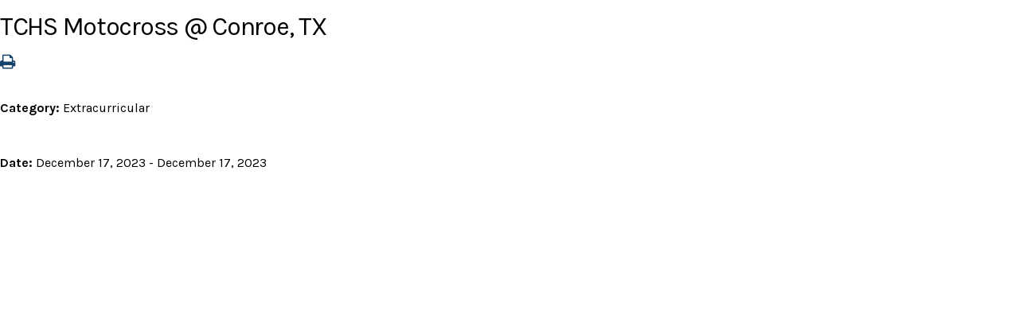

--- FILE ---
content_type: text/html;charset=UTF-8
request_url: https://www.tchs.net/pro/responsive/tools/includes/events/single_event_print.cfm?eventid=11918&detailid=126305&event_type=renweb&memberid=2007
body_size: 1512
content:



<!DOCTYPE html>
<head>
<meta charset="utf-8">
<meta name="viewport" content="width=device-width,user-scalable=no,initial-scale=1.0,minimum-scale=1.0,maximum-scale=1.0">


<link href="https://www.tchs.net/pro/responsive/css/global.css?v=20241007065900" rel="stylesheet" type="text/css" />  



<link href="https://www.tchs.net/css.css?v=8" rel="stylesheet" type="text/css" />


	<link href="https://www.tchs.net/implementation_colors.css?v=8" rel="stylesheet" type="text/css"  />


<link href="https://www.tchs.net/css_menu.css?v=8" rel="stylesheet" type="text/css" />




<link rel="stylesheet" href="//maxcdn.bootstrapcdn.com/font-awesome/4.3.0/css/font-awesome.min.css">
<link rel="stylesheet" href="https://www.tchs.net/pro/responsive/css/dis-font/styles.css?v=8" />



<title>TCHS Motocross &#x40; Conroe, TX - Print View</title>


<style type="text/css">
body#print_view{margin:0px;background:#ffffff;color:#000000; max-width:980px; }
#print_view .tool_headline1 {color:#000000}
#print_view p {color:#000000}
</style>


<body id="print_view">
	<div class="event_top">
    	
    	<div class="event_header">
        	<div class="tool_headline1">TCHS Motocross &#x40; Conroe, TX</div>
            <div class="icon_row">
            	<a href="javascript:window.print();" title="Print"><span class="fa fa-print"></span></a>
                             
            </div>
            <div class="event_data">
            	<p><span>Category: </span>Extracurricular</p>
                <p><span>Date: </span> December 17, 2023 - December 17, 2023</p>
                
            </div>
            
        </div>
        <div class="event_text">
        	
        </div>
        
    </div>   
</body> 